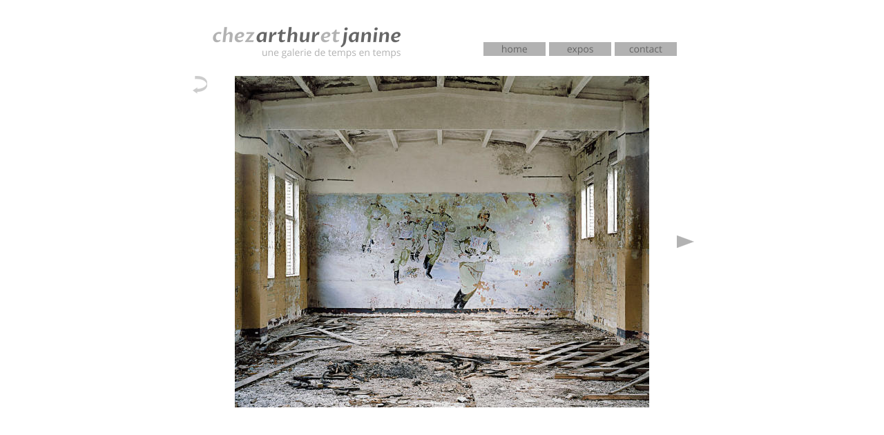

--- FILE ---
content_type: text/html; charset=utf-8
request_url: https://chezarthuretjanine.org/eric-gallery-first.htm
body_size: 1852
content:
<!DOCTYPE html>
<html lang="en">
<head>
 <meta http-equiv="X-UA-Compatible" content="IE=EDGE"/>
 <meta charset="utf-8"/>
 <meta name="Generator" content="Xara HTML filter v.9.9.0.0"/>
 <meta name="XAR Files" content="index_htm_files/xr_files.txt"/>
 <title>eric-gallery-first</title>
 <meta name="viewport" content="width=device-width, initial-scale=1" />
 <link rel="stylesheet" href="index_htm_files/xr_fonts.css"/>
 <script><!--
 if(navigator.userAgent.indexOf('MSIE')!=-1 || navigator.userAgent.indexOf('Trident')!=-1){ document.write('<link rel="stylesheet" href="index_htm_files/xr_fontsie.css"/>');} 
 if(navigator.userAgent.indexOf('Android')!=-1){ document.write('<link rel="stylesheet" href="index_htm_files/xr_fontsrep.css"/>');} 
--></script>
 <script>document.documentElement.className="xr_bgh146";</script>
 <link rel="stylesheet" href="index_htm_files/xr_main.css"/>
 <link rel="stylesheet" href="index_htm_files/custom_styles.css"/>
 <link rel="stylesheet" href="index_htm_files/xr_text.css"/>
 <script src="index_htm_files/roe.js"></script>
 <script src="index_htm_files/replaceMobileFonts.js"></script>
 <script src="index_htm_files/prs4.js"></script>
 <link rel="stylesheet" href="index_htm_files/xr_all.css" id="xr_mvcss"/>
 <!--[if lt IE 9]><link rel="stylesheet" href="index_htm_files/xr_ie.css"/><![endif]-->
 <script> var xr_multivar=1;xr_ios_ini2();</script>
 <script src="index_htm_files/jquery.js"></script>
 <link rel="stylesheet" href="index_htm_files/ani.css"/>
 <style>
  @media screen and (min-width: 560px) {#xr_xr {top:0px;}}
  @media screen and (max-width: 559px) {#xr_xr {top:0px;}}
 </style>
   <meta http-equiv="cache-control" content="no-cache, must-revalidate, post-check=0, pre-check=0" />
  <meta http-equiv="cache-control" content="max-age=0" />
  <meta http-equiv="expires" content="0" />
  <meta http-equiv="expires" content="Tue, 01 Jan 1980 1:00:00 GMT" />
  <meta http-equiv="pragma" content="no-cache" />
</head>
<body class="xr_bgb146">
<div class="xr_ap" id="xr_xrii"  style="width: 100%; height: 100%; min-width: 760px; min-height: 668px; top:0%; left:0%; overflow:hidden;">
<div class="xr_ap" id="xr_bph" style="width: 100%; height: 100%; left: 0px; top: 0px; overflow: hidden;">
<div class="xr_ar xr_mvp_148 xr_mvpo " style="width: 100%; height: 100%;">
<div class="xr_pbd">
</div>
</div>
</div>
<!--[if gte IE 9]><!-->
<div id="xr_xr" class="xr_noc" style="position:relative; text-align:left; margin:0 auto;" onmousedown="xr_mm(event);">
<!--<![endif]-->
<!--[if lt IE 9]>
<div class="xr_ap" id="xr_xr" style="width: 760px; height: 668px; left:50%; margin-left: -380px; text-align: left; top:0px;">
<![endif]-->
 <script>var xr_xr=document.getElementById("xr_xr");xr_rxc();</script>
<div id="xr_td" class="xr_td">
<div id="xr_mvp_147" class="xr_mvp_147 xr_bgn_146_0_0" style="position:absolute; width:760px; height:668px;">
<div class="xr_ap xr_xri_" style="width: 760px; height: 668px;">
 <a href="index.htm" onclick="return(xr_nn());">
  <img class="xr_rn_ xr_rnsp_ xr_ap" src="index_htm_files/12395.png" alt="home" title="" onmousemove="xr_mo(this,876,event)" style="left:440px;top:61px;width:90px;height:20px;"/>
  <img class="xr_rn_ xr_rnsp_ xr_ap xr_ro xr_ro0 xr_tt3" src="index_htm_files/10252.png" alt="home" title="" onmousemove="xr_mo(this,876)" style="left:440px;top:61px;width:90px;height:20px;"/>
 </a>
 <a href="expos.htm" target="_self" onclick="return(xr_nn());">
  <img class="xr_rn_ xr_rnsp_ xr_ap" src="index_htm_files/12396.png" alt="expos" title="" onmousemove="xr_mo(this,876,event)" style="left:535px;top:61px;width:90px;height:20px;"/>
  <img class="xr_rn_ xr_rnsp_ xr_ap xr_ro xr_ro0 xr_tt3" src="index_htm_files/10377.png" alt="expos" title="" onmousemove="xr_mo(this,876)" style="left:535px;top:61px;width:90px;height:20px;"/>
 </a>
 <a href="map.htm" target="_self" onclick="return(xr_nn());">
  <img class="xr_rn_ xr_rnsp_ xr_ap" src="index_htm_files/12397.png" alt="contact" title="" onmousemove="xr_mo(this,876,event)" style="left:630px;top:61px;width:90px;height:20px;"/>
  <img class="xr_rn_ xr_rnsp_ xr_ap xr_ro xr_ro0 xr_tt3" src="index_htm_files/12403.png" alt="contact" title="" onmousemove="xr_mo(this,876)" style="left:630px;top:61px;width:90px;height:20px;"/>
 </a>
 <img class="xr_rn_ xr_ap" id="photoreplaced" src="index_htm_files/11087.jpg" alt="First Picture" title="" style="left:80px;top:110px;width:600px;height:480px;"/>
 <a href="eric-gallery-photo2.htm" onclick="return(xr_nn());">
  <img class="xr_rn_ xr_rnsp_ xr_ap" src="index_htm_files/10401.png" alt="" title="" onmousemove="xr_mo(this,876,event)" style="left:720px;top:340px;width:25px;height:20px;"/>
  <img class="xr_rn_ xr_rnsp_ xr_ap xr_ro xr_ro0 xr_tt3" src="index_htm_files/10403.png" alt="" title="" onmousemove="xr_mo(this,876)" style="left:720px;top:340px;width:25px;height:20px;"/>
 </a>
 <a href="eric-lusito.htm" onclick="return(xr_nn());">
  <img class="xr_rn_ xr_rnsp_ xr_ap" src="index_htm_files/10402.png" alt="" title="Back to Eric Lusito" onmousemove="xr_mo(this,876,event)" style="left:19px;top:110px;width:21px;height:26px;"/>
  <img class="xr_rn_ xr_rnsp_ xr_ap xr_ro xr_ro0 xr_tt3" src="index_htm_files/10404.png" alt="" title="Back to Eric Lusito" onmousemove="xr_mo(this,876)" style="left:19px;top:110px;width:21px;height:26px;"/>
 </a>
 <img class="xr_rn_ xr_rnsp_ xr_ap" src="index_htm_files/12384.png" alt="chezarthuretjanine une galerie de temps en temps" title="" style="left:48px;top:39px;width:272px;height:46px;"/>
 <div id="xr_xo876" class="xr_ap" style="left:0; top:0; width:760px; height:100px; visibility:hidden; z-index:3;">
 <a href="" onclick="return(false);" onmousedown="xr_ppir(this);">
 </a>
 </div>
 <div id="xr_xd876"></div>
</div>
</div>
<div id="xr_mvp_148" class="xr_mvp_148 xr_bgn_147_0_0 xr_mvpo" style="position:absolute; width:360px; height:2928px;">
<div class="xr_ap xr_xri_" style="width: 360px; height: 2928px;">
 <img class="xr_rn_ xr_ap" id="Xxr_v148_photoreplaced" src="index_htm_files/10855.jpg" alt="First Picture" title="" style="left:20px;top:160px;width:320px;height:256px;"/>
 <img class="xr_rn_ xr_ap" src="index_htm_files/11089.jpg" alt="" title="" style="left:20px;top:446px;width:320px;height:256px;"/>
 <img class="xr_rn_ xr_ap" src="index_htm_files/11090.jpg" alt="" title="" style="left:20px;top:734px;width:320px;height:252px;"/>
 <img class="xr_rn_ xr_ap" src="index_htm_files/11091.jpg" alt="" title="" style="left:20px;top:1018px;width:320px;height:256px;"/>
 <img class="xr_rn_ xr_ap" src="index_htm_files/11092.jpg" alt="" title="" style="left:20px;top:1310px;width:320px;height:259px;"/>
 <img class="xr_rn_ xr_ap" src="index_htm_files/11093.jpg" alt="" title="" style="left:20px;top:1610px;width:320px;height:259px;"/>
 <img class="xr_rn_ xr_ap" src="index_htm_files/11094.jpg" alt="" title="" style="left:20px;top:1911px;width:320px;height:256px;"/>
 <img class="xr_rn_ xr_ap" src="index_htm_files/11095.jpg" alt="" title="" style="left:20px;top:2211px;width:320px;height:256px;"/>
 <img class="xr_rn_ xr_ap" src="index_htm_files/11096.jpg" alt="" title="" style="left:20px;top:2512px;width:320px;height:258px;"/>
 <div id="xr_xo883" class="xr_ap" style="left:0; top:0; width:360px; height:100px; visibility:hidden; z-index:3;">
 <a href="" onclick="return(false);" onmousedown="xr_ppir(this);">
 </a>
 </div>
 <div id="xr_xd883"></div>
</div>
</div>
</div>
</div>
<div class="xr_ap  xr_mvp_148  xr_mvpo " style="top:0px; left:0px; width:0px; height:0px; text-align:left;">
 <div class="xr_ap xr_stickie" style="position:fixed;left:50%;margin-left:-180px;top:0px;width:360px;height:138px;">
 <span class="xr_ar" style="left:0px;top:0px;width:360px;height:138px; background-color: #FFFFFF;"></span>
 </div>
<div class="xr_group">
 <div class="xr_ap xr_stickie" style="position:fixed; left: 50%; margin-left: 159px; top: 60px; width:314px; height:34px;">
 <div class="xr_txt xr_s10" style="position: absolute; left:0px; top:0px; width:314px; height:10px;">
  <span class="xr_tr xr_s10" style="left: -348.08px; top: -31.94px; width: 348px;"><span class="xr_s11" style="width:54.51px;display:inline-block;-ms-transform-origin: 0%;-webkit-transform-origin: 0%;transform-origin: 0%;-webkit-transform: scaleX(1.002);-moz-transform: scaleX(1.002);-o-transform: scaleX(1.002);transform: scaleX(1.002);">che</span><span class="xr_s12" style="width:17.11px;display:inline-block;-ms-transform-origin: 0%;-webkit-transform-origin: 0%;transform-origin: 0%;-webkit-transform: scaleX(1.002);-moz-transform: scaleX(1.002);-o-transform: scaleX(1.002);transform: scaleX(1.002);">z</span><span class="xr_s13" style="width:91.91px;display:inline-block;-ms-transform-origin: 0%;-webkit-transform-origin: 0%;transform-origin: 0%;-webkit-transform: scaleX(1.002);-moz-transform: scaleX(1.002);-o-transform: scaleX(1.002);transform: scaleX(1.002);">arthu</span><span class="xr_s14" style="width:14.89px;display:inline-block;-ms-transform-origin: 0%;-webkit-transform-origin: 0%;transform-origin: 0%;-webkit-transform: scaleX(1.002);-moz-transform: scaleX(1.002);-o-transform: scaleX(1.002);transform: scaleX(1.002);">r</span><span class="xr_s11" style="width:18.08px;display:inline-block;-ms-transform-origin: 0%;-webkit-transform-origin: 0%;transform-origin: 0%;-webkit-transform: scaleX(1.002);-moz-transform: scaleX(1.002);-o-transform: scaleX(1.002);transform: scaleX(1.002);">e</span><span class="xr_s15" style="width:15.71px;display:inline-block;-ms-transform-origin: 0%;-webkit-transform-origin: 0%;transform-origin: 0%;-webkit-transform: scaleX(1.002);-moz-transform: scaleX(1.002);-o-transform: scaleX(1.002);transform: scaleX(1.002);">t</span><span class="xr_s13" style="width:98.5px;display:inline-block;-ms-transform-origin: 0%;-webkit-transform-origin: 0%;transform-origin: 0%;-webkit-transform: scaleX(1.002);-moz-transform: scaleX(1.002);-o-transform: scaleX(1.002);transform: scaleX(1.002);">janine</span></span>
 </div>
 </div>
 <div class="xr_ap xr_stickie" style="position:fixed; left: 50%; margin-left: 160px; top: 88px; width:231px; height:16px;">
 <div class="xr_txt xr_s16" style="position: absolute; left:0px; top:0px; width:231px; height:10px;">
  <span class="xr_tr xr_s16" style="left: -256.42px; top: -17.22px; width: 256px;"><span class="xr_s16" style="width:233.11px;display:inline-block;-ms-transform-origin: 0%;-webkit-transform-origin: 0%;transform-origin: 0%;-webkit-transform: scaleX(1.002);-moz-transform: scaleX(1.002);-o-transform: scaleX(1.002);transform: scaleX(1.002);">une galerie de temps en temps</span></span>
 </div>
 </div>
</div>
 <div class="xr_ap xr_stickie" style="position:fixed;left:50%;margin-left:-160px;top:107px;width:103px;height:23px;">
 <a href="index.htm" onclick="return(xr_nn());">
  <img class="xr_rn_ xr_rnsp_ xr_ap" src="index_htm_files/12408.png" alt="home" title="" onmousemove="xr_mo(this,883,event)" style="left:0px;top:0px;width:103px;height:23px;"/>
  <img class="xr_rn_ xr_rnsp_ xr_ap xr_ro xr_ro0 xr_tt3" src="index_htm_files/12415.png" alt="home" title="" onmousemove="xr_mo(this,883)" style="left:0px;top:0px;width:103px;height:23px;"/>
 </a>
 </div>
 <div class="xr_ap xr_stickie" style="position:fixed;left:50%;margin-left:-52px;top:107px;width:104px;height:23px;">
 <a href="expos.htm" onclick="return(xr_nn());">
  <img class="xr_rn_ xr_rnsp_ xr_ap" src="index_htm_files/12409.png" alt="expos" title="" onmousemove="xr_mo(this,883,event)" style="left:0px;top:0px;width:104px;height:23px;"/>
  <img class="xr_rn_ xr_rnsp_ xr_ap xr_ro xr_ro0 xr_tt3" src="index_htm_files/12416.png" alt="expos" title="" onmousemove="xr_mo(this,883)" style="left:0px;top:0px;width:104px;height:23px;"/>
 </a>
 </div>
 <div class="xr_ap xr_stickie" style="position:fixed;left:50%;margin-left:57px;top:107px;width:103px;height:23px;">
 <a href="map.htm" onclick="return(xr_nn());">
  <img class="xr_rn_ xr_rnsp_ xr_ap" src="index_htm_files/12410.png" alt="contact" title="" onmousemove="xr_mo(this,883,event)" style="left:0px;top:0px;width:103px;height:23px;"/>
  <img class="xr_rn_ xr_rnsp_ xr_ap xr_ro xr_ro0 xr_tt3" src="index_htm_files/12417.png" alt="contact" title="" onmousemove="xr_mo(this,883)" style="left:0px;top:0px;width:103px;height:23px;"/>
 </a>
 </div>
</div>
</div >
<!--[if lt IE 7]><script src="index_htm_files/png.js"></script><![endif]-->
<!--[if IE]><script>xr_aeh()</script><![endif]--><!--[if !IE]>--><script>xr_htm();repMobFonts();window.addEventListener('load', xr_aeh, false);</script><!--<![endif]-->
</body>
</html>

--- FILE ---
content_type: text/css; charset=utf-8
request_url: https://chezarthuretjanine.org/index_htm_files/xr_main.css
body_size: 1369
content:
/* Site settings */
body {background-color:#ffffff;margin:0px;font-family:Arial,sans-serif;font-size:13px;font-weight:normal;font-style:normal;text-decoration:none;text-rendering:optimizeLegibility;font-feature-settings:'kern', 'liga' 0, 'clig' 0, 'calt' 0;color:#000000;letter-spacing:0em;-webkit-print-color-adjust:exact;}
a {text-decoration:none;}
a:link {color:#666666; cursor:pointer;}
a:visited {color:#561A8B;}
a:hover {color:#B2B2B2;}
a * {color:#666666;text-decoration:none;}
sup {font-size:0.5em; vertical-align: 0.66em;}
sub {font-size:0.5em; vertical-align: -0.1em;}
.xr_tl {position: absolute; white-space: pre; unicode-bidi:bidi-override;}
.xr_tr {position: absolute; white-space: pre; unicode-bidi:bidi-override; text-align:right;}
.xr_tc {position: absolute; white-space: pre; unicode-bidi:bidi-override; text-align:center;}
.xr_tj {position: absolute; unicode-bidi:bidi-override; text-align:justify;}
.xr_tb {position: absolute; unicode-bidi:bidi-override;}
.xr_e1 {display: inline-block; border:none; white-space:normal;}
.xr_e2 {position: absolute; display: block; border:none;}
.xr_ap {position: absolute; border:none;}
.xr_ar {position: absolute; display:block;}
.xr_ae {position: relative; border:none;}
.xr_strb {z-index: 1;}
.xr_strb .mxs-arrow, .xr_strb .mxs-navigation {visibility: hidden;}
.xr_strf {z-index: 3;}
.xr_xrc, .xr_xri_, .xr_sxri, .xr_xpos {z-index: 2;}
.xr_ro, .xr_rd, .xr_rs {z-index: 3;}
.xr_tu {unicode-bidi:bidi-override;margin-top:0px;margin-bottom:0px;}

.xr_tt0 {transition: all 0s;}
.xr_tt1 {transition: all 0.1s; transition-timing-function: ease-in;}
.xr_tt2 {transition: all 0.25s; transition-timing-function: ease-in;}
.xr_tt3 {transition: all 0.5s; transition-timing-function: ease-in;}
.xr_tt4 {transition: all 1s; transition-timing-function: ease-in;}
.xr_tt5 {transition: all 2s; transition-timing-function: ease-in;}
a:hover .xr_ro, a:active .xr_rd, .xr_nb0:hover .xr_ro{visibility:visible;opacity: 1;transform: none;}

a:active .xr_ro {opacity:0;}
.xr_ro, .xr_rd {visibility:hidden;opacity:0;}
.xr_ro0, .xr_rd0, a:active .xr_ro0 {opacity:0;}
.xr_ro1, .xr_rd1, a:active .xr_ro1 {transform:translate3d(0,-20%,0);}
.xr_ro2, .xr_rd2, a:active .xr_ro2 {transform:translate3d(20%,0,0);}
.xr_ro3, .xr_rd3, a:active .xr_ro3 {transform-origin:top; transform:scale3d(1,0.3,1);}
.xr_ro4, .xr_rd4, a:active .xr_ro4 {transform-origin:left; transform:scale3d(0.3,1,1);}
.xr_ro5, .xr_rd5, a:active .xr_ro5 {transform:rotate3d(1,0,0,180deg); -ms-transform: rotateX(180deg);}
.xr_ro6, .xr_rd6, a:active .xr_ro6 {transform:rotate3d(0,1,0,180deg); -ms-transform: rotateY(180deg);}
.xr_ro7, .xr_rd7, a:active .xr_ro7 {transform:rotate3d(0,0,1,180deg);}
.xr_ro8, .xr_rd8, a:active .xr_ro8 {transform:scale3d(0.3,0.3,1);}
.xr_ro9, .xr_rd9, a:active .xr_ro9 {transform:skew(-30deg,0) translate3d(10%,0,0);}
.xr_ro10, .xr_rd10, a:active .xr_ro10 {transform-origin:50% 500%; transform:rotate3d(0,0,1,10deg);}
.xr_ro11, .xr_rd11, a:active .xr_ro11 {transform:translate3d(0,-50%,0) scale3d(0.3,0.3,1);}
.xr_ro12, .xr_rd12, a:active .xr_ro12 {transform:translate3d(0,20%,0);}
.xr_ro13, .xr_rd13, a:active .xr_ro13 {transform:translate3d(-20%,0,0);}
.xr_stickie {z-index: 90;}
.xr_nb0 {touch-action: none;}
.xr_nb0:hover > .xr_nb2, .xr_nb1:hover > .xr_nb2 {visibility: visible; opacity: 1 !important; transform: none !important;}
.xr_nb2 {white-space: nowrap; padding:0px; margin:0px; visibility: hidden; position: absolute; z-index:101;}
.xr_nb2 li {display:block;}
.xr_nb2 li a {display:block; text-decoration:none;}
.xr_nb4 {display:block; padding:0px; margin:0px;}
.xr_nb6 {width:100%; height:2px;}
.xr_nb1 {position: relative;}
.xr_nb1:after {content: ''; position: absolute; top: 50%; right: .5em; height: 0px; width: 0px; border: 5px solid transparent; margin-top: -5px; margin-right: -3px; border-color: transparent; border-left-color: inherit;}
body {text-align:center;}
@media screen, handheld {
.xr_app {position: absolute;}
.xr_apb {display:block; position:absolute;}
.xr_c_Theme_Color_1 {color:#666666;}
.xr_c_Theme_Color_2 {color:#B2B2B2;}
.xr_c_RTF1 {color:#000000;}
.xr_bgb0, .xr_bgc0 {background-color: #FFFFFF;}
.xr_bgb1, .xr_bgc1 {background-color: #FFFFFF;}
.xr_bgb2, .xr_bgc2 {background-color: #FFFFFF;}
.xr_bgb3, .xr_bgc3 {background-color: #FFFFFF;}
.xr_bgb12, .xr_bgc12 {background-color: #FFFFFF;}
.xr_bgb13, .xr_bgc13 {background-color: #FFFFFF;}
.xr_bgb14, .xr_bgc14 {background-color: #FFFFFF;}
.xr_bgb15, .xr_bgc15 {background-color: #FFFFFF;}
.xr_bgb16, .xr_bgc16 {background-color: #FFFFFF;}
.xr_bgb17, .xr_bgc17 {background-color: #FFFFFF;}
.xr_bgb18, .xr_bgc18 {background-color: #FFFFFF;}
.xr_bgb19, .xr_bgc19 {background-color: #FFFFFF;}
.xr_bgb20, .xr_bgc20 {background-color: #FFFFFF;}
.xr_bgb21, .xr_bgc21 {background-color: #FFFFFF;}
.xr_bgb22, .xr_bgc22 {background-color: #FFFFFF;}
.xr_bgb23, .xr_bgc23 {background-color: #FFFFFF;}
.xr_bgb24, .xr_bgc24 {background-color: #FFFFFF;}
.xr_bgb25, .xr_bgc25 {background-color: #FFFFFF;}
.xr_bgb26, .xr_bgc26 {background-color: #FFFFFF;}
.xr_bgb27, .xr_bgc27 {background-color: #FFFFFF;}
.xr_bgb28, .xr_bgc28 {background-color: #FFFFFF;}
.xr_bgb29, .xr_bgc29 {background-color: #FFFFFF;}
.xr_bgb30, .xr_bgc30 {background-color: #FFFFFF;}
.xr_bgb32, .xr_bgc32 {background-color: #FFFFFF;}
.xr_bgb34, .xr_bgc34 {background-color: #FFFFFF;}
.xr_bgb35, .xr_bgc35 {background-color: #FFFFFF;}
.xr_bgb56, .xr_bgc56 {background-color: #FFFFFF;}
.xr_bgb57, .xr_bgc57 {background-color: #FFFFFF;}
.xr_bgb58, .xr_bgc58 {background-color: #FFFFFF;}
.xr_bgb59, .xr_bgc59 {background-color: #FFFFFF;}
.xr_bgb60, .xr_bgc60 {background-color: #FFFFFF;}
.xr_bgb61, .xr_bgc61 {background-color: #FFFFFF;}
.xr_bgb62, .xr_bgc62 {background-color: #FFFFFF;}
.xr_bgb63, .xr_bgc63 {background-color: #FFFFFF;}
.xr_bgb64, .xr_bgc64 {background-color: #FFFFFF;}
.xr_bgb65, .xr_bgc65 {background-color: #FFFFFF;}
.xr_bgb66, .xr_bgc66 {background-color: #FFFFFF;}
.xr_bgb67, .xr_bgc67 {background-color: #FFFFFF;}
.xr_bgb68, .xr_bgc68 {background-color: #FFFFFF;}
.xr_bgb69, .xr_bgc69 {background-color: #FFFFFF;}
.xr_bgb70, .xr_bgc70 {background-color: #FFFFFF;}
.xr_bgb71, .xr_bgc71 {background-color: #FFFFFF;}
.xr_bgb72, .xr_bgc72 {background-color: #FFFFFF;}
.xr_bgb73, .xr_bgc73 {background-color: #FFFFFF;}
.xr_bgb74, .xr_bgc74 {background-color: #FFFFFF;}
.xr_bgb75, .xr_bgc75 {background-color: #FFFFFF;}
.xr_bgb76, .xr_bgc76 {background-color: #FFFFFF;}
.xr_bgb77, .xr_bgc77 {background-color: #FFFFFF;}
.xr_bgb78, .xr_bgc78 {background-color: #FFFFFF;}
.xr_bgb79, .xr_bgc79 {background-color: #FFFFFF;}
.xr_bgb80, .xr_bgc80 {background-color: #FFFFFF;}
.xr_bgb81, .xr_bgc81 {background-color: #FFFFFF;}
.xr_bgb82, .xr_bgc82 {background-color: #FFFFFF;}
.xr_bgb83, .xr_bgc83 {background-color: #FFFFFF;}
.xr_bgb84, .xr_bgc84 {background-color: #FFFFFF;}
.xr_bgb85, .xr_bgc85 {background-color: #FFFFFF;}
.xr_bgb86, .xr_bgc86 {background-color: #FFFFFF;}
.xr_bgb87, .xr_bgc87 {background-color: #FFFFFF;}
.xr_bgb88, .xr_bgc88 {background-color: #FFFFFF;}
.xr_bgb89, .xr_bgc89 {background-color: #FFFFFF;}
.xr_bgb90, .xr_bgc90 {background-color: #FFFFFF;}
.xr_bgb91, .xr_bgc91 {background-color: #FFFFFF;}
.xr_bgb92, .xr_bgc92 {background-color: #FFFFFF;}
.xr_bgb93, .xr_bgc93 {background-color: #FFFFFF;}
.xr_bgb94, .xr_bgc94 {background-color: #FFFFFF;}
.xr_bgb95, .xr_bgc95 {background-color: #FFFFFF;}
.xr_bgb96, .xr_bgc96 {background-color: #FFFFFF;}
.xr_bgb97, .xr_bgc97 {background-color: #FFFFFF;}
.xr_bgb98, .xr_bgc98 {background-color: #FFFFFF;}
.xr_bgb99, .xr_bgc99 {background-color: #FFFFFF;}
.xr_bgb134, .xr_bgc134 {background-color: #FFFFFF;}
.xr_bgb135, .xr_bgc135 {background-color: #FFFFFF;}
.xr_bgb146, .xr_bgc146 {background-color: #FFFFFF;}
.xr_bgb147, .xr_bgc147 {background-color: #FFFFFF;}
.xr_bgb148, .xr_bgc148 {background-color: #FFFFFF;}
.xr_bgb149, .xr_bgc149 {background-color: #FFFFFF;}
.xr_bgb150, .xr_bgc150 {background-color: #FFFFFF;}
.xr_bgb151, .xr_bgc151 {background-color: #FFFFFF;}
.xr_bgb152, .xr_bgc152 {background-color: #FFFFFF;}
.xr_bgb153, .xr_bgc153 {background-color: #FFFFFF;}
.xr_bgb154, .xr_bgc154 {background-color: #FFFFFF;}
.xr_bgb155, .xr_bgc155 {background-color: #FFFFFF;}
.xr_bgb156, .xr_bgc156 {background-color: #FFFFFF;}
.xr_bgb157, .xr_bgc157 {background-color: #FFFFFF;}
.xr_bgb158, .xr_bgc158 {background-color: #FFFFFF;}
.xr_bgb159, .xr_bgc159 {background-color: #FFFFFF;}
.xr_bgb160, .xr_bgc160 {background-color: #FFFFFF;}
.xr_bgb161, .xr_bgc161 {background-color: #FFFFFF;}
.xr_bgb162, .xr_bgc162 {background-color: #FFFFFF;}
.xr_bgb163, .xr_bgc163 {background-color: #FFFFFF;}
.xr_bgb164, .xr_bgc164 {background-color: #FFFFFF;}
.xr_bgb165, .xr_bgc165 {background-color: #FFFFFF;}
.xr_bgb166, .xr_bgc166 {background-color: #FFFFFF;}
.xr_bgb167, .xr_bgc167 {background-color: #FFFFFF;}
.xr_bgb168, .xr_bgc168 {background-color: #FFFFFF;}
.xr_bgb169, .xr_bgc169 {background-color: #FFFFFF;}
.xr_bgb170, .xr_bgc170 {background-color: #FFFFFF;}
.xr_bgb171, .xr_bgc171 {background-color: #FFFFFF;}
.xr_bgb172, .xr_bgc172 {background-color: #FFFFFF;}
.xr_bgb173, .xr_bgc173 {background-color: #FFFFFF;}
.xr_bgb174, .xr_bgc174 {background-color: #FFFFFF;}
.xr_bgb175, .xr_bgc175 {background-color: #FFFFFF;}
.xr_bgb176, .xr_bgc176 {background-color: #FFFFFF;}
.xr_bgb177, .xr_bgc177 {background-color: #FFFFFF;}
.xr_bgb178, .xr_bgc178 {background-color: #FFFFFF;}
.xr_bgb179, .xr_bgc179 {background-color: #FFFFFF;}
.xr_bgb180, .xr_bgc180 {background-color: #FFFFFF;}
.xr_bgb181, .xr_bgc181 {background-color: #FFFFFF;}
.xr_bgb182, .xr_bgc182 {background-color: #FFFFFF;}
.xr_bgb183, .xr_bgc183 {background-color: #FFFFFF;}
.xr_bgb184, .xr_bgc184 {background-color: #FFFFFF;}
.xr_bgb185, .xr_bgc185 {background-color: #FFFFFF;}
.xr_bgb186, .xr_bgc186 {background-color: #FFFFFF;}
.xr_bgb187, .xr_bgc187 {background-color: #FFFFFF;}
.xr_bgb188, .xr_bgc188 {background-color: #FFFFFF;}
.xr_bgb189, .xr_bgc189 {background-color: #FFFFFF;}
.xr_bgb190, .xr_bgc190 {background-color: #FFFFFF;}
.xr_bgb191, .xr_bgc191 {background-color: #FFFFFF;}
.xr_bgb194, .xr_bgc194 {background-color: #FFFFFF;}
.xr_bgb195, .xr_bgc195 {background-color: #FFFFFF;}
}
@media print {
 .xr_mvpo {display:none;}
 #xr_xrii{overflow:visible !important; position: relative !important;}
}


--- FILE ---
content_type: text/css; charset=utf-8
request_url: https://chezarthuretjanine.org/index_htm_files/custom_styles.css
body_size: -28
content:
.Heading_2 {font-family:Arial;font-weight:bold;font-style:normal;font-size:18px;text-decoration:none;text-transform: none;color:#000000;-webkit-text-stroke: 0px black;letter-spacing:0em;}


--- FILE ---
content_type: text/css; charset=utf-8
request_url: https://chezarthuretjanine.org/index_htm_files/xr_all.css
body_size: 800
content:
@media screen and (max-width: 559px) {
.xr_mvp_2 {display: block;}
.xr_mvp_1 {display: none;}
.xr_pbd {margin-left: -180px;}
#xr_xr {width: 360px; height: 902px}
}
@media screen and (min-width: 560px) {
.xr_mvp_2 {display: none;}
.xr_mvp_1 {display: block;}
.xr_pbd {margin-left: -380px;}
#xr_xr {width: 760px; height: 682px}
}
@media screen and (max-width: 559px) {
.xr_mvp_4 {display: block;}
.xr_mvp_3 {display: none;}
.xr_pbd {margin-left: -180px;}
#xr_xr {width: 360px; height: 1402px}
}
@media screen and (min-width: 560px) {
.xr_mvp_4 {display: none;}
.xr_mvp_3 {display: block;}
.xr_pbd {margin-left: -380px;}
#xr_xr {width: 760px; height: 668px}
}
@media screen and (max-width: 559px) {
.xr_mvp_6 {display: block;}
.xr_mvp_5 {display: none;}
.xr_pbd {margin-left: -180px;}
#xr_xr {width: 360px; height: 668px}
}
@media screen and (min-width: 560px) {
.xr_mvp_6 {display: none;}
.xr_mvp_5 {display: block;}
.xr_pbd {margin-left: -380px;}
#xr_xr {width: 760px; height: 668px}
}
@media screen and (max-width: 559px) {
.xr_mvp_8 {display: block;}
.xr_mvp_7 {display: none;}
.xr_pbd {margin-left: -180px;}
#xr_xr {width: 360px; height: 668px}
}
@media screen and (min-width: 560px) {
.xr_mvp_8 {display: none;}
.xr_mvp_7 {display: block;}
.xr_pbd {margin-left: -380px;}
#xr_xr {width: 760px; height: 668px}
}
@media screen and (max-width: 559px) {
.xr_mvp_10 {display: block;}
.xr_mvp_9 {display: none;}
.xr_pbd {margin-left: -180px;}
#xr_xr {width: 360px; height: 668px}
}
@media screen and (min-width: 560px) {
.xr_mvp_10 {display: none;}
.xr_mvp_9 {display: block;}
.xr_pbd {margin-left: -380px;}
#xr_xr {width: 760px; height: 668px}
}
@media screen and (max-width: 559px) {
.xr_mvp_12 {display: block;}
.xr_mvp_11 {display: none;}
.xr_pbd {margin-left: -180px;}
#xr_xr {width: 360px; height: 668px}
}
@media screen and (min-width: 560px) {
.xr_mvp_12 {display: none;}
.xr_mvp_11 {display: block;}
.xr_pbd {margin-left: -380px;}
#xr_xr {width: 760px; height: 668px}
}
@media screen and (max-width: 559px) {
.xr_mvp_14 {display: block;}
.xr_mvp_13 {display: none;}
.xr_pbd {margin-left: -180px;}
#xr_xr {width: 360px; height: 1591px}
}
@media screen and (min-width: 560px) {
.xr_mvp_14 {display: none;}
.xr_mvp_13 {display: block;}
.xr_pbd {margin-left: -380px;}
#xr_xr {width: 760px; height: 568px}
}
@media screen and (max-width: 559px) {
.xr_mvp_16 {display: block;}
.xr_mvp_15 {display: none;}
.xr_pbd {margin-left: -180px;}
#xr_xr {width: 360px; height: 5496px}
}
@media screen and (min-width: 560px) {
.xr_mvp_16 {display: none;}
.xr_mvp_15 {display: block;}
.xr_pbd {margin-left: -380px;}
#xr_xr {width: 760px; height: 2859px}
}
@media screen and (max-width: 559px) {
.xr_mvp_18 {display: block;}
.xr_mvp_17 {display: none;}
.xr_pbd {margin-left: -180px;}
#xr_xr {width: 360px; height: 1165px}
}
@media screen and (min-width: 560px) {
.xr_mvp_18 {display: none;}
.xr_mvp_17 {display: block;}
.xr_pbd {margin-left: -380px;}
#xr_xr {width: 760px; height: 668px}
}
@media screen and (max-width: 559px) {
.xr_mvp_20 {display: block;}
.xr_mvp_19 {display: none;}
.xr_pbd {margin-left: -180px;}
#xr_xr {width: 360px; height: 1160px}
}
@media screen and (min-width: 560px) {
.xr_mvp_20 {display: none;}
.xr_mvp_19 {display: block;}
.xr_pbd {margin-left: -380px;}
#xr_xr {width: 760px; height: 668px}
}
@media screen and (max-width: 559px) {
.xr_mvp_22 {display: block;}
.xr_mvp_21 {display: none;}
.xr_pbd {margin-left: -180px;}
#xr_xr {width: 360px; height: 1088px}
}
@media screen and (min-width: 560px) {
.xr_mvp_22 {display: none;}
.xr_mvp_21 {display: block;}
.xr_pbd {margin-left: -380px;}
#xr_xr {width: 760px; height: 668px}
}
@media screen and (max-width: 559px) {
.xr_mvp_24 {display: block;}
.xr_mvp_23 {display: none;}
.xr_pbd {margin-left: -180px;}
#xr_xr {width: 360px; height: 1087px}
}
@media screen and (min-width: 560px) {
.xr_mvp_24 {display: none;}
.xr_mvp_23 {display: block;}
.xr_pbd {margin-left: -380px;}
#xr_xr {width: 760px; height: 668px}
}
@media screen and (max-width: 559px) {
.xr_mvp_26 {display: block;}
.xr_mvp_25 {display: none;}
.xr_pbd {margin-left: -180px;}
#xr_xr {width: 360px; height: 1147px}
}
@media screen and (min-width: 560px) {
.xr_mvp_26 {display: none;}
.xr_mvp_25 {display: block;}
.xr_pbd {margin-left: -380px;}
#xr_xr {width: 760px; height: 668px}
}
@media screen and (max-width: 559px) {
.xr_mvp_28 {display: block;}
.xr_mvp_27 {display: none;}
.xr_pbd {margin-left: -180px;}
#xr_xr {width: 360px; height: 907px}
}
@media screen and (min-width: 560px) {
.xr_mvp_28 {display: none;}
.xr_mvp_27 {display: block;}
.xr_pbd {margin-left: -380px;}
#xr_xr {width: 760px; height: 668px}
}
@media screen and (max-width: 559px) {
.xr_mvp_30 {display: block;}
.xr_mvp_29 {display: none;}
.xr_pbd {margin-left: -180px;}
#xr_xr {width: 360px; height: 1107px}
}
@media screen and (min-width: 560px) {
.xr_mvp_30 {display: none;}
.xr_mvp_29 {display: block;}
.xr_pbd {margin-left: -380px;}
#xr_xr {width: 760px; height: 668px}
}
@media screen and (max-width: 559px) {
.xr_mvp_32 {display: block;}
.xr_mvp_31 {display: none;}
.xr_pbd {margin-left: -180px;}
#xr_xr {width: 360px; height: 668px}
}
@media screen and (min-width: 560px) {
.xr_mvp_32 {display: none;}
.xr_mvp_31 {display: block;}
.xr_pbd {margin-left: -380px;}
#xr_xr {width: 760px; height: 668px}
}
@media screen and (max-width: 559px) {
.xr_mvp_34 {display: block;}
.xr_mvp_33 {display: none;}
.xr_pbd {margin-left: -180px;}
#xr_xr {width: 360px; height: 700px}
}
@media screen and (min-width: 560px) {
.xr_mvp_34 {display: none;}
.xr_mvp_33 {display: block;}
.xr_pbd {margin-left: -380px;}
#xr_xr {width: 760px; height: 700px}
}
@media screen and (max-width: 559px) {
.xr_mvp_36 {display: block;}
.xr_mvp_35 {display: none;}
.xr_pbd {margin-left: -180px;}
#xr_xr {width: 360px; height: 3412px}
}
@media screen and (min-width: 560px) {
.xr_mvp_36 {display: none;}
.xr_mvp_35 {display: block;}
.xr_pbd {margin-left: -380px;}
#xr_xr {width: 760px; height: 668px}
}
@media screen and (max-width: 559px) {
.xr_mvp_38 {display: block;}
.xr_mvp_37 {display: none;}
.xr_pbd {margin-left: -180px;}
#xr_xr {width: 360px; height: 668px}
}
@media screen and (min-width: 560px) {
.xr_mvp_38 {display: none;}
.xr_mvp_37 {display: block;}
.xr_pbd {margin-left: -380px;}
#xr_xr {width: 760px; height: 668px}
}
@media screen and (max-width: 559px) {
.xr_mvp_40 {display: block;}
.xr_mvp_39 {display: none;}
.xr_pbd {margin-left: -180px;}
#xr_xr {width: 360px; height: 668px}
}
@media screen and (min-width: 560px) {
.xr_mvp_40 {display: none;}
.xr_mvp_39 {display: block;}
.xr_pbd {margin-left: -380px;}
#xr_xr {width: 760px; height: 668px}
}
@media screen and (max-width: 559px) {
.xr_mvp_42 {display: block;}
.xr_mvp_41 {display: none;}
.xr_pbd {margin-left: -180px;}
#xr_xr {width: 360px; height: 668px}
}
@media screen and (min-width: 560px) {
.xr_mvp_42 {display: none;}
.xr_mvp_41 {display: block;}
.xr_pbd {margin-left: -380px;}
#xr_xr {width: 760px; height: 668px}
}
@media screen and (max-width: 559px) {
.xr_mvp_44 {display: block;}
.xr_mvp_43 {display: none;}
.xr_pbd {margin-left: -180px;}
#xr_xr {width: 360px; height: 668px}
}
@media screen and (min-width: 560px) {
.xr_mvp_44 {display: none;}
.xr_mvp_43 {display: block;}
.xr_pbd {margin-left: -380px;}
#xr_xr {width: 760px; height: 668px}
}
@media screen and (max-width: 559px) {
.xr_mvp_46 {display: block;}
.xr_mvp_45 {display: none;}
.xr_pbd {margin-left: -180px;}
#xr_xr {width: 360px; height: 668px}
}
@media screen and (min-width: 560px) {
.xr_mvp_46 {display: none;}
.xr_mvp_45 {display: block;}
.xr_pbd {margin-left: -380px;}
#xr_xr {width: 760px; height: 668px}
}
@media screen and (max-width: 559px) {
.xr_mvp_48 {display: block;}
.xr_mvp_47 {display: none;}
.xr_pbd {margin-left: -180px;}
#xr_xr {width: 360px; height: 668px}
}
@media screen and (min-width: 560px) {
.xr_mvp_48 {display: none;}
.xr_mvp_47 {display: block;}
.xr_pbd {margin-left: -380px;}
#xr_xr {width: 760px; height: 668px}
}
@media screen and (max-width: 559px) {
.xr_mvp_50 {display: block;}
.xr_mvp_49 {display: none;}
.xr_pbd {margin-left: -180px;}
#xr_xr {width: 360px; height: 668px}
}
@media screen and (min-width: 560px) {
.xr_mvp_50 {display: none;}
.xr_mvp_49 {display: block;}
.xr_pbd {margin-left: -380px;}
#xr_xr {width: 760px; height: 668px}
}
@media screen and (max-width: 559px) {
.xr_mvp_52 {display: block;}
.xr_mvp_51 {display: none;}
.xr_pbd {margin-left: -180px;}
#xr_xr {width: 360px; height: 668px}
}
@media screen and (min-width: 560px) {
.xr_mvp_52 {display: none;}
.xr_mvp_51 {display: block;}
.xr_pbd {margin-left: -380px;}
#xr_xr {width: 760px; height: 668px}
}
@media screen and (max-width: 559px) {
.xr_mvp_54 {display: block;}
.xr_mvp_53 {display: none;}
.xr_pbd {margin-left: -180px;}
#xr_xr {width: 360px; height: 668px}
}
@media screen and (min-width: 560px) {
.xr_mvp_54 {display: none;}
.xr_mvp_53 {display: block;}
.xr_pbd {margin-left: -380px;}
#xr_xr {width: 760px; height: 668px}
}
@media screen and (max-width: 559px) {
.xr_mvp_56 {display: block;}
.xr_mvp_55 {display: none;}
.xr_pbd {margin-left: -180px;}
#xr_xr {width: 360px; height: 668px}
}
@media screen and (min-width: 560px) {
.xr_mvp_56 {display: none;}
.xr_mvp_55 {display: block;}
.xr_pbd {margin-left: -380px;}
#xr_xr {width: 760px; height: 668px}
}
@media screen and (max-width: 559px) {
.xr_mvp_58 {display: block;}
.xr_mvp_57 {display: none;}
.xr_pbd {margin-left: -180px;}
#xr_xr {width: 360px; height: 668px}
}
@media screen and (min-width: 560px) {
.xr_mvp_58 {display: none;}
.xr_mvp_57 {display: block;}
.xr_pbd {margin-left: -380px;}
#xr_xr {width: 760px; height: 668px}
}
@media screen and (max-width: 559px) {
.xr_mvp_60 {display: block;}
.xr_mvp_59 {display: none;}
.xr_pbd {margin-left: -180px;}
#xr_xr {width: 360px; height: 829px}
}
@media screen and (min-width: 560px) {
.xr_mvp_60 {display: none;}
.xr_mvp_59 {display: block;}
.xr_pbd {margin-left: -380px;}
#xr_xr {width: 760px; height: 668px}
}
@media screen and (max-width: 559px) {
.xr_mvp_62 {display: block;}
.xr_mvp_61 {display: none;}
.xr_pbd {margin-left: -180px;}
#xr_xr {width: 360px; height: 668px}
}
@media screen and (min-width: 560px) {
.xr_mvp_62 {display: none;}
.xr_mvp_61 {display: block;}
.xr_pbd {margin-left: -380px;}
#xr_xr {width: 760px; height: 668px}
}
@media screen and (max-width: 559px) {
.xr_mvp_64 {display: block;}
.xr_mvp_63 {display: none;}
.xr_pbd {margin-left: -180px;}
#xr_xr {width: 360px; height: 668px}
}
@media screen and (min-width: 560px) {
.xr_mvp_64 {display: none;}
.xr_mvp_63 {display: block;}
.xr_pbd {margin-left: -380px;}
#xr_xr {width: 760px; height: 668px}
}
@media screen and (max-width: 559px) {
.xr_mvp_66 {display: block;}
.xr_mvp_65 {display: none;}
.xr_pbd {margin-left: -180px;}
#xr_xr {width: 360px; height: 8228px}
}
@media screen and (min-width: 560px) {
.xr_mvp_66 {display: none;}
.xr_mvp_65 {display: block;}
.xr_pbd {margin-left: -380px;}
#xr_xr {width: 760px; height: 668px}
}
@media screen and (max-width: 559px) {
.xr_mvp_68 {display: block;}
.xr_mvp_67 {display: none;}
.xr_pbd {margin-left: -180px;}
#xr_xr {width: 360px; height: 668px}
}
@media screen and (min-width: 560px) {
.xr_mvp_68 {display: none;}
.xr_mvp_67 {display: block;}
.xr_pbd {margin-left: -380px;}
#xr_xr {width: 760px; height: 668px}
}
@media screen and (max-width: 559px) {
.xr_mvp_70 {display: block;}
.xr_mvp_69 {display: none;}
.xr_pbd {margin-left: -180px;}
#xr_xr {width: 360px; height: 668px}
}
@media screen and (min-width: 560px) {
.xr_mvp_70 {display: none;}
.xr_mvp_69 {display: block;}
.xr_pbd {margin-left: -380px;}
#xr_xr {width: 760px; height: 668px}
}
@media screen and (max-width: 559px) {
.xr_mvp_72 {display: block;}
.xr_mvp_71 {display: none;}
.xr_pbd {margin-left: -180px;}
#xr_xr {width: 360px; height: 668px}
}
@media screen and (min-width: 560px) {
.xr_mvp_72 {display: none;}
.xr_mvp_71 {display: block;}
.xr_pbd {margin-left: -380px;}
#xr_xr {width: 760px; height: 668px}
}
@media screen and (max-width: 559px) {
.xr_mvp_74 {display: block;}
.xr_mvp_73 {display: none;}
.xr_pbd {margin-left: -180px;}
#xr_xr {width: 360px; height: 668px}
}
@media screen and (min-width: 560px) {
.xr_mvp_74 {display: none;}
.xr_mvp_73 {display: block;}
.xr_pbd {margin-left: -380px;}
#xr_xr {width: 760px; height: 668px}
}
@media screen and (max-width: 559px) {
.xr_mvp_76 {display: block;}
.xr_mvp_75 {display: none;}
.xr_pbd {margin-left: -180px;}
#xr_xr {width: 360px; height: 668px}
}
@media screen and (min-width: 560px) {
.xr_mvp_76 {display: none;}
.xr_mvp_75 {display: block;}
.xr_pbd {margin-left: -380px;}
#xr_xr {width: 760px; height: 668px}
}
@media screen and (max-width: 559px) {
.xr_mvp_78 {display: block;}
.xr_mvp_77 {display: none;}
.xr_pbd {margin-left: -180px;}
#xr_xr {width: 360px; height: 668px}
}
@media screen and (min-width: 560px) {
.xr_mvp_78 {display: none;}
.xr_mvp_77 {display: block;}
.xr_pbd {margin-left: -380px;}
#xr_xr {width: 760px; height: 668px}
}
@media screen and (max-width: 559px) {
.xr_mvp_80 {display: block;}
.xr_mvp_79 {display: none;}
.xr_pbd {margin-left: -180px;}
#xr_xr {width: 360px; height: 668px}
}
@media screen and (min-width: 560px) {
.xr_mvp_80 {display: none;}
.xr_mvp_79 {display: block;}
.xr_pbd {margin-left: -380px;}
#xr_xr {width: 760px; height: 668px}
}
@media screen and (max-width: 559px) {
.xr_mvp_82 {display: block;}
.xr_mvp_81 {display: none;}
.xr_pbd {margin-left: -180px;}
#xr_xr {width: 360px; height: 668px}
}
@media screen and (min-width: 560px) {
.xr_mvp_82 {display: none;}
.xr_mvp_81 {display: block;}
.xr_pbd {margin-left: -380px;}
#xr_xr {width: 760px; height: 668px}
}
@media screen and (max-width: 559px) {
.xr_mvp_84 {display: block;}
.xr_mvp_83 {display: none;}
.xr_pbd {margin-left: -180px;}
#xr_xr {width: 360px; height: 668px}
}
@media screen and (min-width: 560px) {
.xr_mvp_84 {display: none;}
.xr_mvp_83 {display: block;}
.xr_pbd {margin-left: -380px;}
#xr_xr {width: 760px; height: 668px}
}
@media screen and (max-width: 559px) {
.xr_mvp_86 {display: block;}
.xr_mvp_85 {display: none;}
.xr_pbd {margin-left: -180px;}
#xr_xr {width: 360px; height: 668px}
}
@media screen and (min-width: 560px) {
.xr_mvp_86 {display: none;}
.xr_mvp_85 {display: block;}
.xr_pbd {margin-left: -380px;}
#xr_xr {width: 760px; height: 668px}
}
@media screen and (max-width: 559px) {
.xr_mvp_88 {display: block;}
.xr_mvp_87 {display: none;}
.xr_pbd {margin-left: -180px;}
#xr_xr {width: 360px; height: 668px}
}
@media screen and (min-width: 560px) {
.xr_mvp_88 {display: none;}
.xr_mvp_87 {display: block;}
.xr_pbd {margin-left: -380px;}
#xr_xr {width: 760px; height: 668px}
}
@media screen and (max-width: 559px) {
.xr_mvp_90 {display: block;}
.xr_mvp_89 {display: none;}
.xr_pbd {margin-left: -180px;}
#xr_xr {width: 360px; height: 668px}
}
@media screen and (min-width: 560px) {
.xr_mvp_90 {display: none;}
.xr_mvp_89 {display: block;}
.xr_pbd {margin-left: -380px;}
#xr_xr {width: 760px; height: 668px}
}
@media screen and (max-width: 559px) {
.xr_mvp_92 {display: block;}
.xr_mvp_91 {display: none;}
.xr_pbd {margin-left: -180px;}
#xr_xr {width: 360px; height: 668px}
}
@media screen and (min-width: 560px) {
.xr_mvp_92 {display: none;}
.xr_mvp_91 {display: block;}
.xr_pbd {margin-left: -380px;}
#xr_xr {width: 760px; height: 668px}
}
@media screen and (max-width: 559px) {
.xr_mvp_94 {display: block;}
.xr_mvp_93 {display: none;}
.xr_pbd {margin-left: -180px;}
#xr_xr {width: 360px; height: 668px}
}
@media screen and (min-width: 560px) {
.xr_mvp_94 {display: none;}
.xr_mvp_93 {display: block;}
.xr_pbd {margin-left: -380px;}
#xr_xr {width: 760px; height: 668px}
}
@media screen and (max-width: 559px) {
.xr_mvp_96 {display: block;}
.xr_mvp_95 {display: none;}
.xr_pbd {margin-left: -180px;}
#xr_xr {width: 360px; height: 668px}
}
@media screen and (min-width: 560px) {
.xr_mvp_96 {display: none;}
.xr_mvp_95 {display: block;}
.xr_pbd {margin-left: -380px;}
#xr_xr {width: 760px; height: 668px}
}
@media screen and (max-width: 559px) {
.xr_mvp_98 {display: block;}
.xr_mvp_97 {display: none;}
.xr_pbd {margin-left: -180px;}
#xr_xr {width: 360px; height: 668px}
}
@media screen and (min-width: 560px) {
.xr_mvp_98 {display: none;}
.xr_mvp_97 {display: block;}
.xr_pbd {margin-left: -380px;}
#xr_xr {width: 760px; height: 668px}
}
@media screen and (max-width: 559px) {
.xr_mvp_100 {display: block;}
.xr_mvp_99 {display: none;}
.xr_pbd {margin-left: -180px;}
#xr_xr {width: 360px; height: 9023px}
}
@media screen and (min-width: 560px) {
.xr_mvp_100 {display: none;}
.xr_mvp_99 {display: block;}
.xr_pbd {margin-left: -380px;}
#xr_xr {width: 760px; height: 668px}
}
@media screen and (max-width: 559px) {
.xr_mvp_102 {display: block;}
.xr_mvp_101 {display: none;}
.xr_pbd {margin-left: -180px;}
#xr_xr {width: 360px; height: 668px}
}
@media screen and (min-width: 560px) {
.xr_mvp_102 {display: none;}
.xr_mvp_101 {display: block;}
.xr_pbd {margin-left: -380px;}
#xr_xr {width: 760px; height: 668px}
}
@media screen and (max-width: 559px) {
.xr_mvp_104 {display: block;}
.xr_mvp_103 {display: none;}
.xr_pbd {margin-left: -180px;}
#xr_xr {width: 360px; height: 668px}
}
@media screen and (min-width: 560px) {
.xr_mvp_104 {display: none;}
.xr_mvp_103 {display: block;}
.xr_pbd {margin-left: -380px;}
#xr_xr {width: 760px; height: 668px}
}
@media screen and (max-width: 559px) {
.xr_mvp_106 {display: block;}
.xr_mvp_105 {display: none;}
.xr_pbd {margin-left: -180px;}
#xr_xr {width: 360px; height: 668px}
}
@media screen and (min-width: 560px) {
.xr_mvp_106 {display: none;}
.xr_mvp_105 {display: block;}
.xr_pbd {margin-left: -380px;}
#xr_xr {width: 760px; height: 668px}
}
@media screen and (max-width: 559px) {
.xr_mvp_108 {display: block;}
.xr_mvp_107 {display: none;}
.xr_pbd {margin-left: -180px;}
#xr_xr {width: 360px; height: 668px}
}
@media screen and (min-width: 560px) {
.xr_mvp_108 {display: none;}
.xr_mvp_107 {display: block;}
.xr_pbd {margin-left: -380px;}
#xr_xr {width: 760px; height: 668px}
}
@media screen and (max-width: 559px) {
.xr_mvp_110 {display: block;}
.xr_mvp_109 {display: none;}
.xr_pbd {margin-left: -180px;}
#xr_xr {width: 360px; height: 668px}
}
@media screen and (min-width: 560px) {
.xr_mvp_110 {display: none;}
.xr_mvp_109 {display: block;}
.xr_pbd {margin-left: -380px;}
#xr_xr {width: 760px; height: 668px}
}
@media screen and (max-width: 559px) {
.xr_mvp_112 {display: block;}
.xr_mvp_111 {display: none;}
.xr_pbd {margin-left: -180px;}
#xr_xr {width: 360px; height: 668px}
}
@media screen and (min-width: 560px) {
.xr_mvp_112 {display: none;}
.xr_mvp_111 {display: block;}
.xr_pbd {margin-left: -380px;}
#xr_xr {width: 760px; height: 668px}
}
@media screen and (max-width: 559px) {
.xr_mvp_114 {display: block;}
.xr_mvp_113 {display: none;}
.xr_pbd {margin-left: -180px;}
#xr_xr {width: 360px; height: 668px}
}
@media screen and (min-width: 560px) {
.xr_mvp_114 {display: none;}
.xr_mvp_113 {display: block;}
.xr_pbd {margin-left: -380px;}
#xr_xr {width: 760px; height: 668px}
}
@media screen and (max-width: 559px) {
.xr_mvp_116 {display: block;}
.xr_mvp_115 {display: none;}
.xr_pbd {margin-left: -180px;}
#xr_xr {width: 360px; height: 668px}
}
@media screen and (min-width: 560px) {
.xr_mvp_116 {display: none;}
.xr_mvp_115 {display: block;}
.xr_pbd {margin-left: -380px;}
#xr_xr {width: 760px; height: 668px}
}
@media screen and (max-width: 559px) {
.xr_mvp_118 {display: block;}
.xr_mvp_117 {display: none;}
.xr_pbd {margin-left: -180px;}
#xr_xr {width: 360px; height: 668px}
}
@media screen and (min-width: 560px) {
.xr_mvp_118 {display: none;}
.xr_mvp_117 {display: block;}
.xr_pbd {margin-left: -380px;}
#xr_xr {width: 760px; height: 668px}
}
@media screen and (max-width: 559px) {
.xr_mvp_120 {display: block;}
.xr_mvp_119 {display: none;}
.xr_pbd {margin-left: -180px;}
#xr_xr {width: 360px; height: 668px}
}
@media screen and (min-width: 560px) {
.xr_mvp_120 {display: none;}
.xr_mvp_119 {display: block;}
.xr_pbd {margin-left: -380px;}
#xr_xr {width: 760px; height: 668px}
}
@media screen and (max-width: 559px) {
.xr_mvp_122 {display: block;}
.xr_mvp_121 {display: none;}
.xr_pbd {margin-left: -180px;}
#xr_xr {width: 360px; height: 668px}
}
@media screen and (min-width: 560px) {
.xr_mvp_122 {display: none;}
.xr_mvp_121 {display: block;}
.xr_pbd {margin-left: -380px;}
#xr_xr {width: 760px; height: 668px}
}
@media screen and (max-width: 559px) {
.xr_mvp_124 {display: block;}
.xr_mvp_123 {display: none;}
.xr_pbd {margin-left: -180px;}
#xr_xr {width: 360px; height: 668px}
}
@media screen and (min-width: 560px) {
.xr_mvp_124 {display: none;}
.xr_mvp_123 {display: block;}
.xr_pbd {margin-left: -380px;}
#xr_xr {width: 760px; height: 668px}
}
@media screen and (max-width: 559px) {
.xr_mvp_126 {display: block;}
.xr_mvp_125 {display: none;}
.xr_pbd {margin-left: -180px;}
#xr_xr {width: 360px; height: 668px}
}
@media screen and (min-width: 560px) {
.xr_mvp_126 {display: none;}
.xr_mvp_125 {display: block;}
.xr_pbd {margin-left: -380px;}
#xr_xr {width: 760px; height: 668px}
}
@media screen and (max-width: 559px) {
.xr_mvp_128 {display: block;}
.xr_mvp_127 {display: none;}
.xr_pbd {margin-left: -180px;}
#xr_xr {width: 360px; height: 668px}
}
@media screen and (min-width: 560px) {
.xr_mvp_128 {display: none;}
.xr_mvp_127 {display: block;}
.xr_pbd {margin-left: -380px;}
#xr_xr {width: 760px; height: 668px}
}
@media screen and (max-width: 559px) {
.xr_mvp_130 {display: block;}
.xr_mvp_129 {display: none;}
.xr_pbd {margin-left: -180px;}
#xr_xr {width: 360px; height: 668px}
}
@media screen and (min-width: 560px) {
.xr_mvp_130 {display: none;}
.xr_mvp_129 {display: block;}
.xr_pbd {margin-left: -380px;}
#xr_xr {width: 760px; height: 668px}
}
@media screen and (max-width: 559px) {
.xr_mvp_132 {display: block;}
.xr_mvp_131 {display: none;}
.xr_pbd {margin-left: -180px;}
#xr_xr {width: 360px; height: 668px}
}
@media screen and (min-width: 560px) {
.xr_mvp_132 {display: none;}
.xr_mvp_131 {display: block;}
.xr_pbd {margin-left: -380px;}
#xr_xr {width: 760px; height: 668px}
}
@media screen and (max-width: 559px) {
.xr_mvp_134 {display: block;}
.xr_mvp_133 {display: none;}
.xr_pbd {margin-left: -180px;}
#xr_xr {width: 360px; height: 668px}
}
@media screen and (min-width: 560px) {
.xr_mvp_134 {display: none;}
.xr_mvp_133 {display: block;}
.xr_pbd {margin-left: -380px;}
#xr_xr {width: 760px; height: 668px}
}
@media screen and (max-width: 559px) {
.xr_mvp_136 {display: block;}
.xr_mvp_135 {display: none;}
.xr_pbd {margin-left: -180px;}
#xr_xr {width: 360px; height: 1814px}
}
@media screen and (min-width: 560px) {
.xr_mvp_136 {display: none;}
.xr_mvp_135 {display: block;}
.xr_pbd {margin-left: -380px;}
#xr_xr {width: 760px; height: 668px}
}
@media screen and (max-width: 559px) {
.xr_mvp_138 {display: block;}
.xr_mvp_137 {display: none;}
.xr_pbd {margin-left: -180px;}
#xr_xr {width: 360px; height: 668px}
}
@media screen and (min-width: 560px) {
.xr_mvp_138 {display: none;}
.xr_mvp_137 {display: block;}
.xr_pbd {margin-left: -380px;}
#xr_xr {width: 760px; height: 668px}
}
@media screen and (max-width: 559px) {
.xr_mvp_140 {display: block;}
.xr_mvp_139 {display: none;}
.xr_pbd {margin-left: -180px;}
#xr_xr {width: 360px; height: 668px}
}
@media screen and (min-width: 560px) {
.xr_mvp_140 {display: none;}
.xr_mvp_139 {display: block;}
.xr_pbd {margin-left: -380px;}
#xr_xr {width: 760px; height: 668px}
}
@media screen and (max-width: 559px) {
.xr_mvp_142 {display: block;}
.xr_mvp_141 {display: none;}
.xr_pbd {margin-left: -180px;}
#xr_xr {width: 360px; height: 668px}
}
@media screen and (min-width: 560px) {
.xr_mvp_142 {display: none;}
.xr_mvp_141 {display: block;}
.xr_pbd {margin-left: -380px;}
#xr_xr {width: 760px; height: 668px}
}
@media screen and (max-width: 559px) {
.xr_mvp_144 {display: block;}
.xr_mvp_143 {display: none;}
.xr_pbd {margin-left: -180px;}
#xr_xr {width: 360px; height: 668px}
}
@media screen and (min-width: 560px) {
.xr_mvp_144 {display: none;}
.xr_mvp_143 {display: block;}
.xr_pbd {margin-left: -380px;}
#xr_xr {width: 760px; height: 668px}
}
@media screen and (max-width: 559px) {
.xr_mvp_146 {display: block;}
.xr_mvp_145 {display: none;}
.xr_pbd {margin-left: -180px;}
#xr_xr {width: 360px; height: 668px}
}
@media screen and (min-width: 560px) {
.xr_mvp_146 {display: none;}
.xr_mvp_145 {display: block;}
.xr_pbd {margin-left: -380px;}
#xr_xr {width: 760px; height: 668px}
}
@media screen and (max-width: 559px) {
.xr_mvp_148 {display: block;}
.xr_mvp_147 {display: none;}
.xr_pbd {margin-left: -180px;}
#xr_xr {width: 360px; height: 2928px}
}
@media screen and (min-width: 560px) {
.xr_mvp_148 {display: none;}
.xr_mvp_147 {display: block;}
.xr_pbd {margin-left: -380px;}
#xr_xr {width: 760px; height: 668px}
}
@media screen and (max-width: 559px) {
.xr_mvp_150 {display: block;}
.xr_mvp_149 {display: none;}
.xr_pbd {margin-left: -180px;}
#xr_xr {width: 360px; height: 668px}
}
@media screen and (min-width: 560px) {
.xr_mvp_150 {display: none;}
.xr_mvp_149 {display: block;}
.xr_pbd {margin-left: -380px;}
#xr_xr {width: 760px; height: 668px}
}
@media screen and (max-width: 559px) {
.xr_mvp_152 {display: block;}
.xr_mvp_151 {display: none;}
.xr_pbd {margin-left: -180px;}
#xr_xr {width: 360px; height: 668px}
}
@media screen and (min-width: 560px) {
.xr_mvp_152 {display: none;}
.xr_mvp_151 {display: block;}
.xr_pbd {margin-left: -380px;}
#xr_xr {width: 760px; height: 668px}
}
@media screen and (max-width: 559px) {
.xr_mvp_154 {display: block;}
.xr_mvp_153 {display: none;}
.xr_pbd {margin-left: -180px;}
#xr_xr {width: 360px; height: 668px}
}
@media screen and (min-width: 560px) {
.xr_mvp_154 {display: none;}
.xr_mvp_153 {display: block;}
.xr_pbd {margin-left: -380px;}
#xr_xr {width: 760px; height: 668px}
}
@media screen and (max-width: 559px) {
.xr_mvp_156 {display: block;}
.xr_mvp_155 {display: none;}
.xr_pbd {margin-left: -180px;}
#xr_xr {width: 360px; height: 668px}
}
@media screen and (min-width: 560px) {
.xr_mvp_156 {display: none;}
.xr_mvp_155 {display: block;}
.xr_pbd {margin-left: -380px;}
#xr_xr {width: 760px; height: 668px}
}
@media screen and (max-width: 559px) {
.xr_mvp_158 {display: block;}
.xr_mvp_157 {display: none;}
.xr_pbd {margin-left: -180px;}
#xr_xr {width: 360px; height: 668px}
}
@media screen and (min-width: 560px) {
.xr_mvp_158 {display: none;}
.xr_mvp_157 {display: block;}
.xr_pbd {margin-left: -380px;}
#xr_xr {width: 760px; height: 668px}
}
@media screen and (max-width: 559px) {
.xr_mvp_160 {display: block;}
.xr_mvp_159 {display: none;}
.xr_pbd {margin-left: -180px;}
#xr_xr {width: 360px; height: 668px}
}
@media screen and (min-width: 560px) {
.xr_mvp_160 {display: none;}
.xr_mvp_159 {display: block;}
.xr_pbd {margin-left: -380px;}
#xr_xr {width: 760px; height: 668px}
}
@media screen and (max-width: 559px) {
.xr_mvp_162 {display: block;}
.xr_mvp_161 {display: none;}
.xr_pbd {margin-left: -180px;}
#xr_xr {width: 360px; height: 668px}
}
@media screen and (min-width: 560px) {
.xr_mvp_162 {display: none;}
.xr_mvp_161 {display: block;}
.xr_pbd {margin-left: -380px;}
#xr_xr {width: 760px; height: 668px}
}
@media screen and (max-width: 559px) {
.xr_mvp_164 {display: block;}
.xr_mvp_163 {display: none;}
.xr_pbd {margin-left: -180px;}
#xr_xr {width: 360px; height: 700px}
}
@media screen and (min-width: 560px) {
.xr_mvp_164 {display: none;}
.xr_mvp_163 {display: block;}
.xr_pbd {margin-left: -380px;}
#xr_xr {width: 760px; height: 700px}
}
@media screen and (max-width: 559px) {
.xr_mvp_166 {display: block;}
.xr_mvp_165 {display: none;}
.xr_pbd {margin-left: -180px;}
#xr_xr {width: 360px; height: 812px}
}
@media screen and (min-width: 560px) {
.xr_mvp_166 {display: none;}
.xr_mvp_165 {display: block;}
.xr_pbd {margin-left: -380px;}
#xr_xr {width: 760px; height: 668px}
}
@media screen and (max-width: 559px) {
.xr_mvp_168 {display: block;}
.xr_mvp_167 {display: none;}
.xr_pbd {margin-left: -180px;}
#xr_xr {width: 360px; height: 668px}
}
@media screen and (min-width: 560px) {
.xr_mvp_168 {display: none;}
.xr_mvp_167 {display: block;}
.xr_pbd {margin-left: -380px;}
#xr_xr {width: 760px; height: 668px}
}
@media screen and (max-width: 559px) {
.xr_mvp_170 {display: block;}
.xr_mvp_169 {display: none;}
.xr_pbd {margin-left: -180px;}
#xr_xr {width: 360px; height: 1904px}
}
@media screen and (min-width: 560px) {
.xr_mvp_170 {display: none;}
.xr_mvp_169 {display: block;}
.xr_pbd {margin-left: -380px;}
#xr_xr {width: 760px; height: 668px}
}
@media screen and (max-width: 559px) {
.xr_mvp_172 {display: block;}
.xr_mvp_171 {display: none;}
.xr_pbd {margin-left: -180px;}
#xr_xr {width: 360px; height: 668px}
}
@media screen and (min-width: 560px) {
.xr_mvp_172 {display: none;}
.xr_mvp_171 {display: block;}
.xr_pbd {margin-left: -380px;}
#xr_xr {width: 760px; height: 668px}
}
@media screen and (max-width: 559px) {
.xr_mvp_174 {display: block;}
.xr_mvp_173 {display: none;}
.xr_pbd {margin-left: -180px;}
#xr_xr {width: 360px; height: 668px}
}
@media screen and (min-width: 560px) {
.xr_mvp_174 {display: none;}
.xr_mvp_173 {display: block;}
.xr_pbd {margin-left: -380px;}
#xr_xr {width: 760px; height: 668px}
}
@media screen and (max-width: 559px) {
.xr_mvp_176 {display: block;}
.xr_mvp_175 {display: none;}
.xr_pbd {margin-left: -180px;}
#xr_xr {width: 360px; height: 668px}
}
@media screen and (min-width: 560px) {
.xr_mvp_176 {display: none;}
.xr_mvp_175 {display: block;}
.xr_pbd {margin-left: -380px;}
#xr_xr {width: 760px; height: 668px}
}
@media screen and (max-width: 559px) {
.xr_mvp_178 {display: block;}
.xr_mvp_177 {display: none;}
.xr_pbd {margin-left: -180px;}
#xr_xr {width: 360px; height: 668px}
}
@media screen and (min-width: 560px) {
.xr_mvp_178 {display: none;}
.xr_mvp_177 {display: block;}
.xr_pbd {margin-left: -380px;}
#xr_xr {width: 760px; height: 668px}
}
@media screen and (max-width: 559px) {
.xr_mvp_180 {display: block;}
.xr_mvp_179 {display: none;}
.xr_pbd {margin-left: -180px;}
#xr_xr {width: 360px; height: 700px}
}
@media screen and (min-width: 560px) {
.xr_mvp_180 {display: none;}
.xr_mvp_179 {display: block;}
.xr_pbd {margin-left: -380px;}
#xr_xr {width: 760px; height: 700px}
}
@media screen and (max-width: 559px) {
.xr_mvp_182 {display: block;}
.xr_mvp_181 {display: none;}
.xr_pbd {margin-left: -180px;}
#xr_xr {width: 360px; height: 1618px}
}
@media screen and (min-width: 560px) {
.xr_mvp_182 {display: none;}
.xr_mvp_181 {display: block;}
.xr_pbd {margin-left: -380px;}
#xr_xr {width: 760px; height: 668px}
}
@media screen and (max-width: 559px) {
.xr_mvp_184 {display: block;}
.xr_mvp_183 {display: none;}
.xr_pbd {margin-left: -180px;}
#xr_xr {width: 360px; height: 668px}
}
@media screen and (min-width: 560px) {
.xr_mvp_184 {display: none;}
.xr_mvp_183 {display: block;}
.xr_pbd {margin-left: -380px;}
#xr_xr {width: 760px; height: 668px}
}
@media screen and (max-width: 559px) {
.xr_mvp_186 {display: block;}
.xr_mvp_185 {display: none;}
.xr_pbd {margin-left: -180px;}
#xr_xr {width: 360px; height: 668px}
}
@media screen and (min-width: 560px) {
.xr_mvp_186 {display: none;}
.xr_mvp_185 {display: block;}
.xr_pbd {margin-left: -380px;}
#xr_xr {width: 760px; height: 668px}
}
@media screen and (max-width: 559px) {
.xr_mvp_188 {display: block;}
.xr_mvp_187 {display: none;}
.xr_pbd {margin-left: -180px;}
#xr_xr {width: 360px; height: 668px}
}
@media screen and (min-width: 560px) {
.xr_mvp_188 {display: none;}
.xr_mvp_187 {display: block;}
.xr_pbd {margin-left: -380px;}
#xr_xr {width: 760px; height: 668px}
}
@media screen and (max-width: 559px) {
.xr_mvp_190 {display: block;}
.xr_mvp_189 {display: none;}
.xr_pbd {margin-left: -180px;}
#xr_xr {width: 360px; height: 668px}
}
@media screen and (min-width: 560px) {
.xr_mvp_190 {display: none;}
.xr_mvp_189 {display: block;}
.xr_pbd {margin-left: -380px;}
#xr_xr {width: 760px; height: 668px}
}
@media screen and (max-width: 559px) {
.xr_mvp_192 {display: block;}
.xr_mvp_191 {display: none;}
.xr_pbd {margin-left: -180px;}
#xr_xr {width: 360px; height: 668px}
}
@media screen and (min-width: 560px) {
.xr_mvp_192 {display: none;}
.xr_mvp_191 {display: block;}
.xr_pbd {margin-left: -380px;}
#xr_xr {width: 760px; height: 668px}
}
@media screen and (max-width: 559px) {
.xr_mvp_194 {display: block;}
.xr_mvp_193 {display: none;}
.xr_pbd {margin-left: -180px;}
#xr_xr {width: 360px; height: 668px}
}
@media screen and (min-width: 560px) {
.xr_mvp_194 {display: none;}
.xr_mvp_193 {display: block;}
.xr_pbd {margin-left: -380px;}
#xr_xr {width: 760px; height: 668px}
}
@media screen and (max-width: 559px) {
.xr_mvp_196 {display: block;}
.xr_mvp_195 {display: none;}
.xr_pbd {margin-left: -180px;}
#xr_xr {width: 360px; height: 568px}
}
@media screen and (min-width: 560px) {
.xr_mvp_196 {display: none;}
.xr_mvp_195 {display: block;}
.xr_pbd {margin-left: -380px;}
#xr_xr {width: 760px; height: 568px}
}
